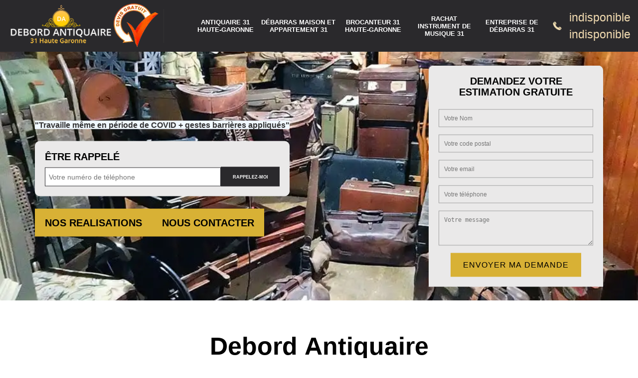

--- FILE ---
content_type: text/html; charset=UTF-8
request_url: https://www.antiquaire-debarras-31.fr/debarras-maison-appartement-montbrun-lauragais-31450
body_size: 5720
content:
<!DOCTYPE html>
<html dir="ltr" lang="fr-FR">
<head>
		<meta charset="UTF-8" />
    <meta name=viewport content="width=device-width, initial-scale=1.0, minimum-scale=1.0 maximum-scale=1.0">
    <meta http-equiv="content-type" content="text/html; charset=UTF-8" >
    <title> Débarras de maison et appartement à Montbrun Lauragais tel: 05.33.06.17.20</title>
        <meta name="description" content="Pensez à contacter Antiquaire Debord si vous prévoyez de réaliser un débarras de maison ou d'appartement à Montbrun Lauragais 31450, travaux réalisés rapidement et efficacement">        
  <link rel="shortcut icon" href="/skins/default/images/favicon.ico" type="image/x-icon">
	<link rel="icon" href="/skins/default/images/favicon.ico" type="image/x-icon">
  <link href="/skins/default/css/style.css" rel="stylesheet" type="text/css"/>
  <link rel="preconnect" href="https://www.googletagmanager.com">
<link rel="preconnect" href="https://nominatim.openstreetmap.org"> 
</head>

<body class="Desktop ville">
    
    <header class="header"><div class="container"><div class="d-flex"><a href="/" title="logo-antiquaire-31-m-debord" class="logo"><img loading="lazy" src="/skins/default/images/Logo-m-debord.png" alt="antiquaire-m-debord"/></a><div class="left-b"><span class="estimation-devis"><img loading="lazy" src="/skins/default/images/img/devis-gratuit.webp" alt="Devis gratuit"/></span></div><nav class="nav"><ul class="nav-list"><li class="nav-item"><a href="/">Antiquaire 31 Haute-Garonne</a></li><li class="nav-item"><a href="debarras-maison-appartement-haute-garonne-31">Débarras maison et appartement 31</a></li><li class="nav-item"><a href="brocanteur-brocante-haute-garonne-31">Brocanteur 31 Haute-Garonne</a></li><li class="nav-item"><a href="rachat-instrument-musique-haute-garonne-31">Rachat instrument de musique 31</a></li><li class="nav-item"><a href="entreprise-debarras-haute-garonne-31">Entreprise de débarras 31</a></li></ul><div class="tel-top-right"><img loading="lazy" src="/skins/default/images/img/fixe-top.webp" alt="icon"><span><a href="tel:indisponible">indisponible</a> <br><a href="tel:indisponible">indisponible</a></span></nav></div></div></header>
    <div class="homeslider"><div class="carousel-img"><div class="img-slide" style="background-image:url(/skins/default/images/img/entreprise-de-debarras-31.webp)"></div></div><div class="carousel-capiton"><div class="container"><div class="logo-capiton"><span style="position: relative;bottom: 20px;font-weight: 800;background: aliceblue;">"Travaille même en période de COVID + gestes barrières appliqués"</span><div class="RappelGratuit"><h3>Être Rappelé</h3><form action="/message.php" method="post" id="rappel_immediat"><input type="text" name="mail" id="mail2" value=""><input type="hidden" name="type" value="rappel"><input type="text" name="numtel" required="" placeholder="Votre numéro de téléphone" class="input-form"><input type="submit" name="OK" value="rappelez-moi" class="btn rappelGratuit"></form></div><div class="btn_"><a href="/realisations" class="btn btn-rea">Nos realisations</a><a href="/contact" class="btn btn-rea">Nous contacter</a></div></div><div class="devis-gratuit"><h3>Demandez votre estimation gratuite</h3><form action="/message.php" method="post" id="Devis_form"><input type="text" name="mail" id="mail" value=""><input type="text" name="nom" required="" class="input-form" placeholder="Votre Nom"><input type="text" name="code_postal" required="" class="input-form" placeholder="Votre code postal"><input type="text" name="email" required="" class="input-form" placeholder="Votre email"><input type="text" name="telephone" required="" class="input-form" placeholder="Votre téléphone"><textarea name="message" required="" class="input-form" placeholder="Votre message"></textarea><input type="submit" value="Envoyer ma demande" class="btn btn-form"></form></div></div></div></div><section class="content-top"><div class="container"><div class="corp"><h1 id="index" class="titre">Debord <span>Antiquaire</span></h1><p class="subtitre">Estimation, devis et déplacement gratuits <em>Achat dans les meilleures conditions actuelles et paiement au comptant</em><span class="villes">31 Haute Garonne</span></p><div class="row"><div class="cat_"><div class="cat-item"><div class="item-categorie"><figure><img loading="lazy" src="/skins/default/images/img/cat-m-debord-antiquaire-31-haute-garonne.webp" alt="Antiquaire 31 Haute-Garonne"/></figure><div class="title-categorie"><div class="h3">Antiquaire 31 Haute-Garonne</div></div><a href="/" class="btn btn-custom">en savoir plus</a></div></div><div class="cat-item"><div class="item-categorie"><figure><img loading="lazy" src="/skins/default/images/img/cat-m-debord-debarras-maison-et-appartement-31.webp" alt="Débarras maison et appartement 31"/></figure><div class="title-categorie"><div class="h3">Débarras maison et appartement 31</div></div><a href="debarras-maison-appartement-haute-garonne-31" class="btn btn-custom">en savoir plus</a></div></div><div class="cat-item"><div class="item-categorie"><figure><img loading="lazy" src="/skins/default/images/img/cat-m-debord-brocanteur-31-haute-garonne.webp" alt="Brocanteur 31 Haute-Garonne"/></figure><div class="title-categorie"><div class="h3">Brocanteur 31 Haute-Garonne</div></div><a href="brocanteur-brocante-haute-garonne-31" class="btn btn-custom">en savoir plus</a></div></div><div class="cat-item"><div class="item-categorie"><figure><img loading="lazy" src="/skins/default/images/img/cat-m-debord-rachat-instrument-de-musique-31.webp" alt="Rachat instrument de musique 31"/></figure><div class="title-categorie"><div class="h3">Rachat instrument de musique 31</div></div><a href="rachat-instrument-musique-haute-garonne-31" class="btn btn-custom">en savoir plus</a></div></div><div class="cat-item"><div class="item-categorie"><figure><img loading="lazy" src="/skins/default/images/img/cat-m-debord-entreprise-de-debarras-31.webp" alt="Entreprise de débarras 31"/></figure><div class="title-categorie"><div class="h3">Entreprise de débarras 31</div></div><a href="entreprise-debarras-haute-garonne-31" class="btn btn-custom">en savoir plus</a></div></div></div></div></div></div></section><section class="content-achat-instru"><div class="container"><div class="corp"><h2 id="estimations-achats" class="titre-h2">Achats</h2><ul class="list-achats"><li>Meubles anciens et modernes</li><li>salons</li><li>secrétaires</li><li>commodes</li><li>bibelots</li><li>porcelaine</li><li>faïence</li><li>marbre</li><li>lustres</li><li>appliques</li><li>tableaux anciens</li><li>cartels</li><li>candelabres</li><li>reveils</li><li>pendules</li><li>argenterie</li><li>cheminées</li><li>chenets</li><li>poupées</li><li>trains</li><li>jouets anciens</li><li>objets anciens</li><li>montre anciennes</li><li>statues de bronze</li><li>vieilles pièces de monnaie</li><li>médailles militaire</li><li>Vieilles cartes postales</li><li>Statue de marbre</li><li>Argenterie (Ménagère, couverts dépareillés, theillere, plateau)</li><li>Objet sur la chasse (couteau, dague ancienne, trophée de chasse)</li><li>décoration de jardin (Statue de pierre, potiche pierre et fonte salon de jardin)</li><li>mobilier XXe (année 50, 60, 70, luminaire, lampadaire, fauteuil, table basse)</li></ul></div></div></section><div class="corps"><div class="Block Block1"><div class="container"><div class="bloc-une"><div class="heading"><h1>Débarras de maison et appartement Montbrun Lauragais 31450</h1></div><h2>Pour le débarras de votre maison, faites confiance à Antiquaire Debord présent à Montbrun Lauragais</h2><p>Les propriétaires sont nombreux à faire confiance à Antiquaire Debord en raison de son expertise en matière de débarras de maison. Son équipe assure des services empreints de professionnalisme et des prestations d’une grande qualité. Son siège est situé à Montbrun Lauragais. Ce qui vous permet de vous y rendre en peu de temps. Si toutefois le temps vous manque pour vous déplacer à son siège, vous pouvez l’appeler durant les heures de bureau. D’ailleurs, ses tarifs sont les plus raisonnables.</p></div></div></div><div class="grayBlock"><div class="container"><div class="Block Block2"><div class="bloc-une"><h2>Entreprise de débarras : comment reconnaître la plus fiable ?</h2><p>Afin de reconnaître une entreprise de débarras fiable, vérifiez si ses équipes disposent du savoir-faire nécessaire. Pour y parvenir, rendez-vous sur les sites dédiés ou le site propre de l’entreprise de débarras afin de découvrir les retours des expériences clients. Informez-vous sur les autres qualités de ses équipes, comme la bienveillance. Sont-elles discrètes, professionnelles et rapides dans la réalisation de leur travail. Grâce à ces informations, vous constaterez si l’entreprise de débarras est fiable ou non. Dans le 31450, particulièrement à Montbrun Lauragais, Antiquaire Debord est l’entreprise la plus reconnue pour toutes ces qualités énumérées en plus de son tarif très abordable. Contactez-la !</p></div></div></div></div><div class="grayBlock"><div class="container"><div class="Block Block3"><div class="SlideBlock"><div class="ImgF"><img loading="lazy" src="/photos/1601448-entreprise-de-debarras-m-debord-1.jpg" alt="Entreprise de débarras  montbrun-lauragais-31450 Antiquaire Debord"/></div><div class="bloc-une"><h2>Débarras gratuit de maison : en quoi cela consiste-t-il ?</h2><p>Un débarras gratuit de maison est proposé par la plupart des entreprises de débarras. En effet, l’entreprise vous débarrasse gratuitement des objets dont vous voulez vous séparer. Elle récupère et revend ensuite ceux qui ont de la valeur. L’entreprise de débarras Antiquaire Debord est présente sur le marché depuis plusieurs années et offre ses services en toute transparence quant à l’estimation de vos objets. Pendant les heures de bureau, vous pouvez la contacter et prendre rendez-vous. Elle peut se déplacer, notamment à Montbrun Lauragais et dans tout le 31450.</p></div></div></div></div></div><div class="lastBlock"><div class="container"><div class="Block Block4"><div class="FlextBlock"><div class="ImgF"><img loading="lazy" src="/photos/1601448-entreprise-de-debarras-m-debord-2.jpg" alt="Entreprise de débarras  31450"/></div><div class="bloc-une"><h2>Comment connaitre le prix de débarras de maison ?</h2><p>Afin d’être fixé sur le prix pour le débarras de votre maison, vous devez fournir quelques informations afin de permettre à la société d’établir un devis précis. En effet, vous devez lui indiquer l’accessibilité de votre maison, s’il s’agit d’un débarras partiel ou total, s’il s’agit de tous les objets dans votre maison ou de certains objets dans votre cave, garage, jardin ou grenier. Sachez que le prix de débarras de maison dépend également de la pénibilité du travail à réaliser. Si vous voulez profiter des prix les plus bas, contactez Antiquaire Debord qui est présent dans le 31450, particulièrement à Montbrun Lauragais.</p></div></div></div></div></div><div class="lastBlock"><div class="container"><div class="Block Block5"><div class="FlextBlock"><div class="ImgF"><img loading="lazy" src="/photos/1601448-entreprise-de-debarras-m-debord-3.jpg" alt="Entreprise de débarras  31450"/></div><div class="bloc-une"><h2>Antiquaire Debord est une entreprise débarras de cave de renom à Montbrun Lauragais</h2><p>De nombreux propriétaires, aussi bien particuliers que professionnels, ont fait confiance à l’expertise de Antiquaire Debord en tant qu’entreprise de débarras de cave. En effet, la qualité des services de son équipe lui a permis de gagner leur confiance. Si vous aussi, vous souhaitez bénéficier de ses prestations, vous pouvez vous rendre dans ses locaux à Montbrun Lauragais ou bien appeler aux heures de bureau ses chargés de clientèle. Qu’importe le type d’objets que vous souhaitez débarrasser, son équipe assurera l’intégrité de ces derniers. Les tarifs que l’entreprise applique sont également très abordables. Ne cherchez plus très loin, faites-lui confiance !</p></div></div></div></div></div><div class="lastBlock"><div class="container"><div class="Block Block6"><div class="FlextBlock"><div class="ImgF"><img loading="lazy" src="/photos/1601448-entreprise-de-debarras-m-debord-4.jpg" alt="Entreprise de débarras  31450"/></div><div class="bloc-une"><h2>Comment obtenir un devis auprès de l’entreprise de débarras Antiquaire Debord ?</h2><p>Une demande de devis est nécessaire pour que vous puissiez évaluer le montant que vous aurez à débourser lors du débarrassage de votre maison, appartement, garage, jardin, cave ou grenier. L’entreprise de débarras Antiquaire Debord est en mesure de vous fournir le document très rapidement. Afin d’obtenir celui-ci, vous avez deux choix : soit vous vous rendez dans ses locaux situés à Montbrun Lauragais, dans le 31450, soit vous appelez ses chargés de clientèles qui sont disponibles pendant les heures de bureau. Dans tous les cas, vous devez savoir que l’établissement d’un devis auprès de l’entreprise de débarras est entièrement gratuit et sans engagement.</p></div></div></div></div></div><div class="lastBlock"><div class="container"><div class="Block Block7"><div class="FlextBlock"><div class="ImgF"><img loading="lazy" src="/photos/1601448-entreprise-de-debarras-m-debord-5.jpg" alt="Entreprise de débarras  31450"/></div><div class="bloc-une"><h2>Fiez-vous à Antiquaire Debord qui est une entreprise de débarras présente à Montbrun Lauragais</h2><p>Les particuliers et les professionnels ayant recours aux services de l’entreprise de débarras Antiquaire Debord sont nombreux à la recommander. Son équipe peut, en effet, assurer des prestations de qualité afin de vous aider à vous séparer des biens qui ne vous sont plus utiles. À Montbrun Lauragais, l’entreprise est très sollicitée en raison de la qualité de ses services et des tarifs les plus bas qu'elle applique. L’entreprise de débarras est en mesure de vous débarrasser de tout type d’objets. Faites-lui confiance et appelez son équipe pendant les heures de bureau.</p></div></div></div></div></div><div class="lastBlock"><div class="container"><div class="Block Block8"><div class="FlextBlock"><div class="ImgF"><img loading="lazy" src="/photos/1601448-entreprise-de-debarras-m-debord-6.jpg" alt="Entreprise de débarras  31450"/></div><div class="bloc-une"><h2>Trouver une société de débarras</h2><p>Compte tenu de la multitude des sociétés de débarras présentes sur le marché, il est nécessaire de bien choisir celle qui prendra en charge votre projet de débarrassage. En effet, chaque société peut appliquer son propre tarif et proposer ses propres formules. Afin d’éviter de tomber sur un prestataire proposant un prix exorbitant, vous devez consulter différentes sociétés. Pour ce faire, vous pouvez vous rendre sur Internet ou sur des forums dédiés afin de découvrir les retours d’expérience des clients. Ces informations vous seront d’une très grande aide afin de dénicher la meilleure société de débarras.</p></div></div></div></div></div><div class="lastBlock"><div class="container"><div class="Block Block9"><div class="FlextBlock"><div class="ImgF"><img loading="lazy" src="/photos/1601448-entreprise-de-debarras-m-debord-7.jpg" alt="Entreprise de débarras  31450"/></div><div class="bloc-une"><h2>Que vous propose l’entreprise de débarras Antiquaire Debord ?</h2><p>Antiquaire Debord est une entreprise de débarras présente à Montbrun Lauragais depuis de nombreuses années. Pour ses services de débarras de maison, elle propose à ses clients différentes formules : le débarras gratuit, le débarras facturé et le débarras valorisé ou indemnisé. Avant de choisir l’une de ces formules, elle vous établit également un devis. Ainsi, vous saurez laquelle vous convient le mieux. Pour en savoir plus sur les formules, contactez l’entreprise de débarras aux heures de bureau ou envoyez-lui un mail. Quoi qu’il en soit, vous bénéficierez toujours d’un prix abordable, d’un service de qualité et d’une estimation au prix juste.</p></div></div></div></div></div></div><div class="Services"><div class="container"><b class="Titre">Autres services</b><div class="Liens"><a href="/antiquaire-montbrun-lauragais-31450">Antiquaire Montbrun Lauragais 31450</a><a href="/brocanteur-brocante-montbrun-lauragais-31450">Brocanteur Montbrun Lauragais 31450</a><a href="/entreprise-debarras-montbrun-lauragais-31450">Entreprise de débarras Montbrun Lauragais</a></div></div></div><div class="contact-box"><div class="container"><div class="row"><h2 id="contact" class="titre-h2 text-center">Contactez-nous</h2><p class="text-center">Contactez-nous en remplissant le formulaire ci-dessous ou directement par téléphone</p><div class="col-sm-6 col-md-5"><form action="/message.php" method="post" id="contact_form"><input type="text" name="mail" id="mail" value=""><label>Nom<input type="text" name="nom" required="" class="input-form"></label><label>Email<input type="text" name="email" required="" class="input-form"></label><label>Téléphone<input type="text" name="telephone" required="" class="input-form"></label><label>Message<textarea name="message" required="" class="input-form"></textarea></label><input type="submit" value="Envoyer" class="btn btn-form"></form></div><div class="col-sm-6 col-md-offset-1"><h3>Nos coordonnées</h3><div class="coord-inner"><span class="adresse"><img loading="lazy" src="/skins/default/images/img/adresse.webp" alt="icon"> <b>Stand 188</b> | indisponible</span><span class="tel-foot"><img loading="lazy" src="/skins/default/images/img/fixe.webp" alt="icon"><a href="tel:indisponible">indisponible</a></span><span class="tel-foot"><img loading="lazy" src="/skins/default/images/img/portable.webp" alt="icon"><a href="tel:indisponible">indisponible</a></span><a href="mailto:indisponible" class="mail"><img loading="lazy" src="/skins/default/images/img/mail.webp" alt="icon">indisponible</a></div><div class="pagejaune"><img loading="lazy" src="/skins/default/images/img/page-jaune.webp" alt="Page jaune"/></div></div></div></div></div>
    <footer id="footer"><div class="container"><a href="/" title="logo-antiquaire-31-m-debord" class="logo"><img loading="lazy" src="/skins/default/images/Logo-m-debord.png" alt="antiquaire-m-debord"/></a><p class="adresse">indisponible</p><p class="tel"><span><a href="tel:indisponible">indisponible</a></span> /<span><a href="tel:indisponible">indisponible</a></span></p><p class="copyright">©2019 - 2026 Tout droit réservé - <a href="/mentions-legales" title="Mentions légales">Mentions légales</a></p><a href="https://www.akisiweb.com/" target="_blank" rel="nofollow" class="logo_Ak"><img loading="lazy" src="/skins/default/images/logo_Akisiweb.png" alt="Création de site internet"></a></div></footer>
</body>

<script src="/js/jquery-3.6.0.min.js"></script>
<script src="/js/scripts.js"></script>

<script src="skins/default/js/slick.min.js"></script>
<script src="skins/default/js/simple-scrollbar.min.js"></script>
<script src="skins/default/js/jquery.sticky.js"></script>


<script type="text/javascript">		
		var Support = 'Desktop';
		$(document).ready(function(){
		// Js lancés une fois la page chargée
			
		          initAnalytics('_');
		
        $(".header").sticky({ topSpacing: 0 });
        
        $('.nav-mobile').click(function(){
          $('.nav-list').toggle();
        });
        $('.nav-list').on('click', '.nav-click', function(){
            $(this).siblings('.nav-submenu').toggle();
            $(this).children('.nav-arrow').toggleClass('nav-rotate');
            
        });
        $('.corps').append($('<div class="grayB"></div>'));
        $('.grayB').append($('.grayBlock'));
        $('.corps').append($('<div class="lastB"></div>'));
        $('.lastB').append($('.lastBlock'));

        
        $('.Reaslide').slick({
          arrows:false,
          speed:1000,
          autoplay: true,
          autoplaySpeed: 3000,
          pauseOnHover:false,
        });

        $('.carousel-img').slick({
          fade:true,
            arrows:false,
            speed:800,
            autoplay: true,
            autoplaySpeed: 4000,
            pauseOnHover:false
        });
        $('.img-right-item').slick({
            fade:true,
            arrows:false,
            speed:1000,
            autoplay: true,
            autoplaySpeed: 4000,
            pauseOnHover:false
        });

        $('.corps').find('.lastB').prepend($('.content-achat-instru'));
		});
	</script>

</html>


--- FILE ---
content_type: text/html; charset=UTF-8
request_url: https://www.antiquaire-debarras-31.fr/ajax.php
body_size: 131
content:
{"code_google_tags":"GTM-PVSS7T3J","code_analytics":"UA-151199925-2","RGPD":null,"dbg":["Erreur  n'est pas reconnu."]}